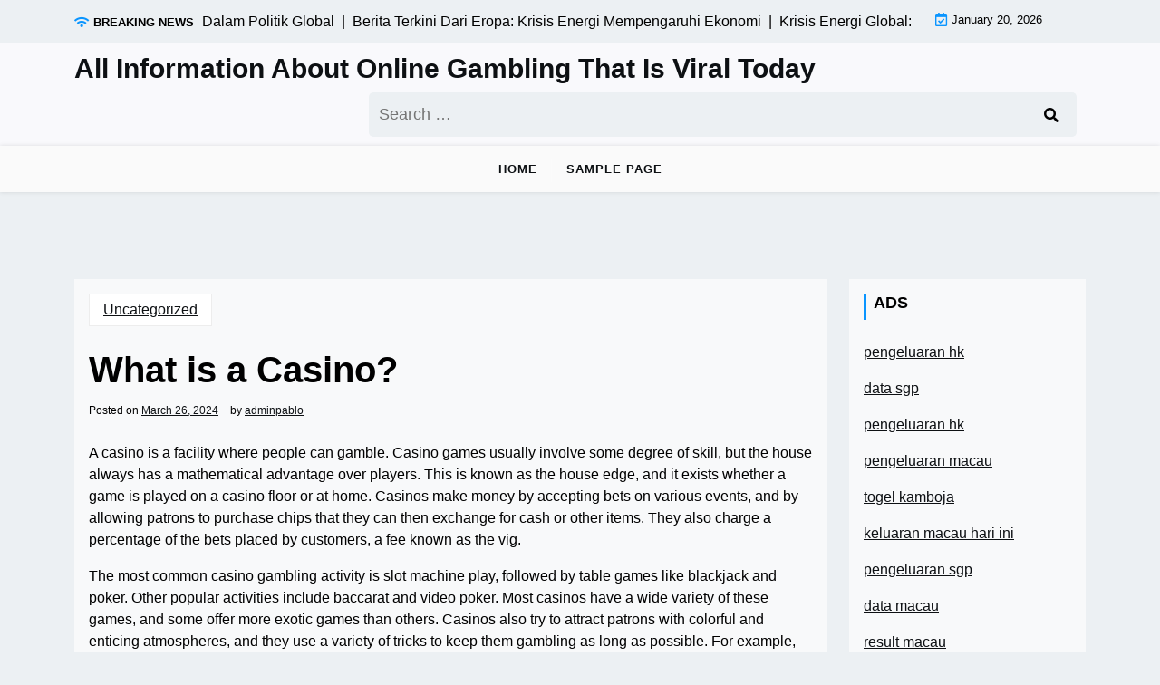

--- FILE ---
content_type: text/html; charset=UTF-8
request_url: http://pabloescobarinedito.com/index.php/2024/03/26/what-is-a-casino-111/
body_size: 9175
content:
<!doctype html>
<html lang="en-US">

<head>
	<meta charset="UTF-8">
	<meta name="viewport" content="width=device-width, initial-scale=1">
	<link rel="profile" href="https://gmpg.org/xfn/11">

	<meta name='robots' content='index, follow, max-image-preview:large, max-snippet:-1, max-video-preview:-1' />

	<!-- This site is optimized with the Yoast SEO plugin v26.8 - https://yoast.com/product/yoast-seo-wordpress/ -->
	<title>What is a Casino? Discover the Exciting World of Gaming!</title>
	<meta name="description" content="Discover what a casino is, its history, games, and entertainment options. Dive into the exciting world of gaming and nightlife!" />
	<link rel="canonical" href="http://pabloescobarinedito.com/index.php/2024/03/26/what-is-a-casino-111/" />
	<meta property="og:locale" content="en_US" />
	<meta property="og:type" content="article" />
	<meta property="og:title" content="What is a Casino? Discover the Exciting World of Gaming!" />
	<meta property="og:description" content="Discover what a casino is, its history, games, and entertainment options. Dive into the exciting world of gaming and nightlife!" />
	<meta property="og:url" content="http://pabloescobarinedito.com/index.php/2024/03/26/what-is-a-casino-111/" />
	<meta property="og:site_name" content="All Information About Online Gambling That Is Viral Today" />
	<meta property="article:published_time" content="2024-03-26T22:13:53+00:00" />
	<meta name="author" content="adminpablo" />
	<meta name="twitter:card" content="summary_large_image" />
	<meta name="twitter:label1" content="Written by" />
	<meta name="twitter:data1" content="adminpablo" />
	<meta name="twitter:label2" content="Est. reading time" />
	<meta name="twitter:data2" content="1 minute" />
	<script type="application/ld+json" class="yoast-schema-graph">{"@context":"https://schema.org","@graph":[{"@type":"Article","@id":"http://pabloescobarinedito.com/index.php/2024/03/26/what-is-a-casino-111/#article","isPartOf":{"@id":"http://pabloescobarinedito.com/index.php/2024/03/26/what-is-a-casino-111/"},"author":{"name":"adminpablo","@id":"https://pabloescobarinedito.com/#/schema/person/04beec9736413e795f1e2462937a5571"},"headline":"What is a Casino?","datePublished":"2024-03-26T22:13:53+00:00","mainEntityOfPage":{"@id":"http://pabloescobarinedito.com/index.php/2024/03/26/what-is-a-casino-111/"},"wordCount":286,"inLanguage":"en-US"},{"@type":"WebPage","@id":"http://pabloescobarinedito.com/index.php/2024/03/26/what-is-a-casino-111/","url":"http://pabloescobarinedito.com/index.php/2024/03/26/what-is-a-casino-111/","name":"What is a Casino? Discover the Exciting World of Gaming!","isPartOf":{"@id":"https://pabloescobarinedito.com/#website"},"datePublished":"2024-03-26T22:13:53+00:00","author":{"@id":"https://pabloescobarinedito.com/#/schema/person/04beec9736413e795f1e2462937a5571"},"description":"Discover what a casino is, its history, games, and entertainment options. Dive into the exciting world of gaming and nightlife!","breadcrumb":{"@id":"http://pabloescobarinedito.com/index.php/2024/03/26/what-is-a-casino-111/#breadcrumb"},"inLanguage":"en-US","potentialAction":[{"@type":"ReadAction","target":["http://pabloescobarinedito.com/index.php/2024/03/26/what-is-a-casino-111/"]}]},{"@type":"BreadcrumbList","@id":"http://pabloescobarinedito.com/index.php/2024/03/26/what-is-a-casino-111/#breadcrumb","itemListElement":[{"@type":"ListItem","position":1,"name":"Home","item":"https://pabloescobarinedito.com/"},{"@type":"ListItem","position":2,"name":"What is a Casino?"}]},{"@type":"WebSite","@id":"https://pabloescobarinedito.com/#website","url":"https://pabloescobarinedito.com/","name":"All Information About Online Gambling That Is Viral Today","description":"","potentialAction":[{"@type":"SearchAction","target":{"@type":"EntryPoint","urlTemplate":"https://pabloescobarinedito.com/?s={search_term_string}"},"query-input":{"@type":"PropertyValueSpecification","valueRequired":true,"valueName":"search_term_string"}}],"inLanguage":"en-US"},{"@type":"Person","@id":"https://pabloescobarinedito.com/#/schema/person/04beec9736413e795f1e2462937a5571","name":"adminpablo","image":{"@type":"ImageObject","inLanguage":"en-US","@id":"https://pabloescobarinedito.com/#/schema/person/image/","url":"https://secure.gravatar.com/avatar/2e6951b68561a53a4644eb70f84e3cd65fb898784c96cc0d42471e383c35c81e?s=96&d=mm&r=g","contentUrl":"https://secure.gravatar.com/avatar/2e6951b68561a53a4644eb70f84e3cd65fb898784c96cc0d42471e383c35c81e?s=96&d=mm&r=g","caption":"adminpablo"},"sameAs":["https://pabloescobarinedito.com"],"url":"http://pabloescobarinedito.com/index.php/author/adminpablo/"}]}</script>
	<!-- / Yoast SEO plugin. -->


<link rel='dns-prefetch' href='//fonts.googleapis.com' />
<link rel="alternate" type="application/rss+xml" title="All Information About Online Gambling That Is Viral Today &raquo; Feed" href="http://pabloescobarinedito.com/index.php/feed/" />
<link rel="alternate" title="oEmbed (JSON)" type="application/json+oembed" href="http://pabloescobarinedito.com/index.php/wp-json/oembed/1.0/embed?url=http%3A%2F%2Fpabloescobarinedito.com%2Findex.php%2F2024%2F03%2F26%2Fwhat-is-a-casino-111%2F" />
<link rel="alternate" title="oEmbed (XML)" type="text/xml+oembed" href="http://pabloescobarinedito.com/index.php/wp-json/oembed/1.0/embed?url=http%3A%2F%2Fpabloescobarinedito.com%2Findex.php%2F2024%2F03%2F26%2Fwhat-is-a-casino-111%2F&#038;format=xml" />
<style id='wp-img-auto-sizes-contain-inline-css'>
img:is([sizes=auto i],[sizes^="auto," i]){contain-intrinsic-size:3000px 1500px}
/*# sourceURL=wp-img-auto-sizes-contain-inline-css */
</style>

<style id='wp-emoji-styles-inline-css'>

	img.wp-smiley, img.emoji {
		display: inline !important;
		border: none !important;
		box-shadow: none !important;
		height: 1em !important;
		width: 1em !important;
		margin: 0 0.07em !important;
		vertical-align: -0.1em !important;
		background: none !important;
		padding: 0 !important;
	}
/*# sourceURL=wp-emoji-styles-inline-css */
</style>
<link rel='stylesheet' id='wp-block-library-css' href='http://pabloescobarinedito.com/wp-includes/css/dist/block-library/style.min.css?ver=6.9' media='all' />
<style id='global-styles-inline-css'>
:root{--wp--preset--aspect-ratio--square: 1;--wp--preset--aspect-ratio--4-3: 4/3;--wp--preset--aspect-ratio--3-4: 3/4;--wp--preset--aspect-ratio--3-2: 3/2;--wp--preset--aspect-ratio--2-3: 2/3;--wp--preset--aspect-ratio--16-9: 16/9;--wp--preset--aspect-ratio--9-16: 9/16;--wp--preset--color--black: #000000;--wp--preset--color--cyan-bluish-gray: #abb8c3;--wp--preset--color--white: #ffffff;--wp--preset--color--pale-pink: #f78da7;--wp--preset--color--vivid-red: #cf2e2e;--wp--preset--color--luminous-vivid-orange: #ff6900;--wp--preset--color--luminous-vivid-amber: #fcb900;--wp--preset--color--light-green-cyan: #7bdcb5;--wp--preset--color--vivid-green-cyan: #00d084;--wp--preset--color--pale-cyan-blue: #8ed1fc;--wp--preset--color--vivid-cyan-blue: #0693e3;--wp--preset--color--vivid-purple: #9b51e0;--wp--preset--gradient--vivid-cyan-blue-to-vivid-purple: linear-gradient(135deg,rgb(6,147,227) 0%,rgb(155,81,224) 100%);--wp--preset--gradient--light-green-cyan-to-vivid-green-cyan: linear-gradient(135deg,rgb(122,220,180) 0%,rgb(0,208,130) 100%);--wp--preset--gradient--luminous-vivid-amber-to-luminous-vivid-orange: linear-gradient(135deg,rgb(252,185,0) 0%,rgb(255,105,0) 100%);--wp--preset--gradient--luminous-vivid-orange-to-vivid-red: linear-gradient(135deg,rgb(255,105,0) 0%,rgb(207,46,46) 100%);--wp--preset--gradient--very-light-gray-to-cyan-bluish-gray: linear-gradient(135deg,rgb(238,238,238) 0%,rgb(169,184,195) 100%);--wp--preset--gradient--cool-to-warm-spectrum: linear-gradient(135deg,rgb(74,234,220) 0%,rgb(151,120,209) 20%,rgb(207,42,186) 40%,rgb(238,44,130) 60%,rgb(251,105,98) 80%,rgb(254,248,76) 100%);--wp--preset--gradient--blush-light-purple: linear-gradient(135deg,rgb(255,206,236) 0%,rgb(152,150,240) 100%);--wp--preset--gradient--blush-bordeaux: linear-gradient(135deg,rgb(254,205,165) 0%,rgb(254,45,45) 50%,rgb(107,0,62) 100%);--wp--preset--gradient--luminous-dusk: linear-gradient(135deg,rgb(255,203,112) 0%,rgb(199,81,192) 50%,rgb(65,88,208) 100%);--wp--preset--gradient--pale-ocean: linear-gradient(135deg,rgb(255,245,203) 0%,rgb(182,227,212) 50%,rgb(51,167,181) 100%);--wp--preset--gradient--electric-grass: linear-gradient(135deg,rgb(202,248,128) 0%,rgb(113,206,126) 100%);--wp--preset--gradient--midnight: linear-gradient(135deg,rgb(2,3,129) 0%,rgb(40,116,252) 100%);--wp--preset--font-size--small: 13px;--wp--preset--font-size--medium: 20px;--wp--preset--font-size--large: 36px;--wp--preset--font-size--x-large: 42px;--wp--preset--spacing--20: 0.44rem;--wp--preset--spacing--30: 0.67rem;--wp--preset--spacing--40: 1rem;--wp--preset--spacing--50: 1.5rem;--wp--preset--spacing--60: 2.25rem;--wp--preset--spacing--70: 3.38rem;--wp--preset--spacing--80: 5.06rem;--wp--preset--shadow--natural: 6px 6px 9px rgba(0, 0, 0, 0.2);--wp--preset--shadow--deep: 12px 12px 50px rgba(0, 0, 0, 0.4);--wp--preset--shadow--sharp: 6px 6px 0px rgba(0, 0, 0, 0.2);--wp--preset--shadow--outlined: 6px 6px 0px -3px rgb(255, 255, 255), 6px 6px rgb(0, 0, 0);--wp--preset--shadow--crisp: 6px 6px 0px rgb(0, 0, 0);}:where(.is-layout-flex){gap: 0.5em;}:where(.is-layout-grid){gap: 0.5em;}body .is-layout-flex{display: flex;}.is-layout-flex{flex-wrap: wrap;align-items: center;}.is-layout-flex > :is(*, div){margin: 0;}body .is-layout-grid{display: grid;}.is-layout-grid > :is(*, div){margin: 0;}:where(.wp-block-columns.is-layout-flex){gap: 2em;}:where(.wp-block-columns.is-layout-grid){gap: 2em;}:where(.wp-block-post-template.is-layout-flex){gap: 1.25em;}:where(.wp-block-post-template.is-layout-grid){gap: 1.25em;}.has-black-color{color: var(--wp--preset--color--black) !important;}.has-cyan-bluish-gray-color{color: var(--wp--preset--color--cyan-bluish-gray) !important;}.has-white-color{color: var(--wp--preset--color--white) !important;}.has-pale-pink-color{color: var(--wp--preset--color--pale-pink) !important;}.has-vivid-red-color{color: var(--wp--preset--color--vivid-red) !important;}.has-luminous-vivid-orange-color{color: var(--wp--preset--color--luminous-vivid-orange) !important;}.has-luminous-vivid-amber-color{color: var(--wp--preset--color--luminous-vivid-amber) !important;}.has-light-green-cyan-color{color: var(--wp--preset--color--light-green-cyan) !important;}.has-vivid-green-cyan-color{color: var(--wp--preset--color--vivid-green-cyan) !important;}.has-pale-cyan-blue-color{color: var(--wp--preset--color--pale-cyan-blue) !important;}.has-vivid-cyan-blue-color{color: var(--wp--preset--color--vivid-cyan-blue) !important;}.has-vivid-purple-color{color: var(--wp--preset--color--vivid-purple) !important;}.has-black-background-color{background-color: var(--wp--preset--color--black) !important;}.has-cyan-bluish-gray-background-color{background-color: var(--wp--preset--color--cyan-bluish-gray) !important;}.has-white-background-color{background-color: var(--wp--preset--color--white) !important;}.has-pale-pink-background-color{background-color: var(--wp--preset--color--pale-pink) !important;}.has-vivid-red-background-color{background-color: var(--wp--preset--color--vivid-red) !important;}.has-luminous-vivid-orange-background-color{background-color: var(--wp--preset--color--luminous-vivid-orange) !important;}.has-luminous-vivid-amber-background-color{background-color: var(--wp--preset--color--luminous-vivid-amber) !important;}.has-light-green-cyan-background-color{background-color: var(--wp--preset--color--light-green-cyan) !important;}.has-vivid-green-cyan-background-color{background-color: var(--wp--preset--color--vivid-green-cyan) !important;}.has-pale-cyan-blue-background-color{background-color: var(--wp--preset--color--pale-cyan-blue) !important;}.has-vivid-cyan-blue-background-color{background-color: var(--wp--preset--color--vivid-cyan-blue) !important;}.has-vivid-purple-background-color{background-color: var(--wp--preset--color--vivid-purple) !important;}.has-black-border-color{border-color: var(--wp--preset--color--black) !important;}.has-cyan-bluish-gray-border-color{border-color: var(--wp--preset--color--cyan-bluish-gray) !important;}.has-white-border-color{border-color: var(--wp--preset--color--white) !important;}.has-pale-pink-border-color{border-color: var(--wp--preset--color--pale-pink) !important;}.has-vivid-red-border-color{border-color: var(--wp--preset--color--vivid-red) !important;}.has-luminous-vivid-orange-border-color{border-color: var(--wp--preset--color--luminous-vivid-orange) !important;}.has-luminous-vivid-amber-border-color{border-color: var(--wp--preset--color--luminous-vivid-amber) !important;}.has-light-green-cyan-border-color{border-color: var(--wp--preset--color--light-green-cyan) !important;}.has-vivid-green-cyan-border-color{border-color: var(--wp--preset--color--vivid-green-cyan) !important;}.has-pale-cyan-blue-border-color{border-color: var(--wp--preset--color--pale-cyan-blue) !important;}.has-vivid-cyan-blue-border-color{border-color: var(--wp--preset--color--vivid-cyan-blue) !important;}.has-vivid-purple-border-color{border-color: var(--wp--preset--color--vivid-purple) !important;}.has-vivid-cyan-blue-to-vivid-purple-gradient-background{background: var(--wp--preset--gradient--vivid-cyan-blue-to-vivid-purple) !important;}.has-light-green-cyan-to-vivid-green-cyan-gradient-background{background: var(--wp--preset--gradient--light-green-cyan-to-vivid-green-cyan) !important;}.has-luminous-vivid-amber-to-luminous-vivid-orange-gradient-background{background: var(--wp--preset--gradient--luminous-vivid-amber-to-luminous-vivid-orange) !important;}.has-luminous-vivid-orange-to-vivid-red-gradient-background{background: var(--wp--preset--gradient--luminous-vivid-orange-to-vivid-red) !important;}.has-very-light-gray-to-cyan-bluish-gray-gradient-background{background: var(--wp--preset--gradient--very-light-gray-to-cyan-bluish-gray) !important;}.has-cool-to-warm-spectrum-gradient-background{background: var(--wp--preset--gradient--cool-to-warm-spectrum) !important;}.has-blush-light-purple-gradient-background{background: var(--wp--preset--gradient--blush-light-purple) !important;}.has-blush-bordeaux-gradient-background{background: var(--wp--preset--gradient--blush-bordeaux) !important;}.has-luminous-dusk-gradient-background{background: var(--wp--preset--gradient--luminous-dusk) !important;}.has-pale-ocean-gradient-background{background: var(--wp--preset--gradient--pale-ocean) !important;}.has-electric-grass-gradient-background{background: var(--wp--preset--gradient--electric-grass) !important;}.has-midnight-gradient-background{background: var(--wp--preset--gradient--midnight) !important;}.has-small-font-size{font-size: var(--wp--preset--font-size--small) !important;}.has-medium-font-size{font-size: var(--wp--preset--font-size--medium) !important;}.has-large-font-size{font-size: var(--wp--preset--font-size--large) !important;}.has-x-large-font-size{font-size: var(--wp--preset--font-size--x-large) !important;}
/*# sourceURL=global-styles-inline-css */
</style>

<style id='classic-theme-styles-inline-css'>
/*! This file is auto-generated */
.wp-block-button__link{color:#fff;background-color:#32373c;border-radius:9999px;box-shadow:none;text-decoration:none;padding:calc(.667em + 2px) calc(1.333em + 2px);font-size:1.125em}.wp-block-file__button{background:#32373c;color:#fff;text-decoration:none}
/*# sourceURL=/wp-includes/css/classic-themes.min.css */
</style>
<link rel='stylesheet' id='newsx-paper-gb-block-css' href='http://pabloescobarinedito.com/wp-content/themes/newsx-paper/assets/css/admin-block.css?ver=1.0' media='all' />
<link rel='stylesheet' id='newsx-paper-admin-google-font-css' href='https://fonts.googleapis.com/css2?family=STIX+Two+Math:ital,wght@0,400;0,700;1,400;1,700&#038;family=Inter:ital,wght@0,400;0,500;0,600;0,700;1,400;1,700&#038;display=swap' media='all' />
<link rel='stylesheet' id='newsx-paper-google-font-css' href='https://fonts.googleapis.com/css2?family=STIX+Two+Math:ital,wght@0,400;0,700;1,400;1,700&#038;family=Inter:ital,wght@0,400;0,500;0,600;0,700;1,400;1,700&#038;display=swap' media='all' />
<link rel='stylesheet' id='bootstrap-css' href='http://pabloescobarinedito.com/wp-content/themes/newsx-paper/assets/css/bootstrap.css?ver=5.0.1' media='all' />
<link rel='stylesheet' id='fontawesome-css' href='http://pabloescobarinedito.com/wp-content/themes/newsx-paper/assets/css/all.css?ver=5.15.3' media='all' />
<link rel='stylesheet' id='newsx-paper-block-style-css' href='http://pabloescobarinedito.com/wp-content/themes/newsx-paper/assets/css/block.css?ver=1.1.0' media='all' />
<link rel='stylesheet' id='newsx-paper-default-style-css' href='http://pabloescobarinedito.com/wp-content/themes/newsx-paper/assets/css/default-style.css?ver=1.1.0' media='all' />
<link rel='stylesheet' id='newsx-paper-main-style-css' href='http://pabloescobarinedito.com/wp-content/themes/newsx-paper/assets/css/main.css?ver=1.1.0' media='all' />
<link rel='stylesheet' id='newsx-paper-style-css' href='http://pabloescobarinedito.com/wp-content/themes/newsx-paper/style.css?ver=1.1.0' media='all' />
<link rel='stylesheet' id='newsx-paper-responsive-style-css' href='http://pabloescobarinedito.com/wp-content/themes/newsx-paper/assets/css/responsive.css?ver=1.1.0' media='all' />
<script src="http://pabloescobarinedito.com/wp-includes/js/jquery/jquery.min.js?ver=3.7.1" id="jquery-core-js"></script>
<script src="http://pabloescobarinedito.com/wp-includes/js/jquery/jquery-migrate.min.js?ver=3.4.1" id="jquery-migrate-js"></script>
<link rel="https://api.w.org/" href="http://pabloescobarinedito.com/index.php/wp-json/" /><link rel="alternate" title="JSON" type="application/json" href="http://pabloescobarinedito.com/index.php/wp-json/wp/v2/posts/1506" /><link rel="EditURI" type="application/rsd+xml" title="RSD" href="http://pabloescobarinedito.com/xmlrpc.php?rsd" />
<meta name="generator" content="WordPress 6.9" />
<link rel='shortlink' href='http://pabloescobarinedito.com/?p=1506' />
</head>

<body class="wp-singular post-template-default single single-post postid-1506 single-format-standard wp-embed-responsive wp-theme-newsx-paper">
		
	<div id="page" class="site">
		<a class="skip-link screen-reader-text" href="#primary">Skip to content</a>
		<header class="header" id="header">
				<div class="mobile-menu-bar">
		<div class="container">
			<nav id="mobile-navigation" class="mobile-navigation">
				<button id="mmenu-btn" class="menu-btn" aria-expanded="false">
					<span class="mopen">Menu</span>
					<span class="mclose">Close</span>
				</button>
				<ul class="newsx-paper-menu wsm-menu"><li class="menu-item "><a href="http://pabloescobarinedito.com/">Home</a></li><li class="menu-item "><a href="http://pabloescobarinedito.com/index.php/sample-page/">Sample Page</a></li></ul>			</nav><!-- #site-navigation -->
		</div>
	</div>

							<div class="header-top">
		<div class="container">
			<div class="header-top-all-items">
				<div class="row">
											<div class="col-lg-10">
							<div class="breaking-news">
								<div class="breaking-news-title">
									<i class="fas fa-wifi"></i>
									<h5 class="breaking-title">BREAKING NEWS</h5>
								</div>
								<div class="news-update ticker news-noload">
																			<div> Perkembangan Terkini Dalam Politik Global&nbsp; | &nbsp;</div>
																			<div> Berita Terkini Dari Eropa: Krisis Energi Mempengaruhi Ekonomi&nbsp; | &nbsp;</div>
																			<div> Krisis Energi Global: Solusi Berkelanjutan yang Diperlukan&nbsp; | &nbsp;</div>
																			<div> Krisis Energi Global Meningkat&nbsp; | &nbsp;</div>
																			<div> Krisis Energi Global: Dampak Terhadap Ekonomi Dunia&nbsp; | &nbsp;</div>
																	</div>
							</div>
						</div>
																<div class="col-lg-2 ml-auto">
							<div class="web-date d-flex">
								<i class="far fa-calendar-check"></i>
								<p>January 20, 2026</p>
							</div>
						</div>
									</div>
			</div>
		</div>
	</div>

				<div class="header-middle">
		<div class="container">
			<div class="header-middle-all-content">
				<div class="row-headm">
					<div class="ncol-left">
						<div class="head-logo-sec">
																								<div class="site-branding brand-text">
																					<h1 class="site-title"><a href="http://pabloescobarinedito.com/" rel="home">All Information About Online Gambling That Is Viral Today</a></h1>
																					
									</div><!-- .site-branding -->
																					</div>
					</div>
					<div class="ncol-right">
													<div class="npaper search-box">
								<form role="search" method="get" class="search-form" action="http://pabloescobarinedito.com/">
				<label>
					<span class="screen-reader-text">Search for:</span>
					<input type="search" class="search-field" placeholder="Search &hellip;" value="" name="s" />
				</label>
				<input type="submit" class="search-submit" value="Search" />
			</form>
							</div>
																			<div class="header-links">
								<div class="social-links">
																																																														</div>
							</div>
											</div>
				</div>
			</div>
		</div>
	</div>
				<div class="menu-bar text-center">
		<div class="container">
			<div class="newsx-paper-container menu-inner">
				<nav id="site-navigation" class="main-navigation">
					<ul class="newsx-paper-menu wsm-menu"><li class="menu-item "><a href="http://pabloescobarinedito.com/">Home</a></li><li class="menu-item "><a href="http://pabloescobarinedito.com/index.php/sample-page/">Sample Page</a></li></ul>				</nav><!-- #site-navigation -->
			</div>
		</div>
	</div>

		</header>
<div class="container mt-5 mb-5 pt-5 pb-5 nxsingle-post">
	<div class="row">
				<div class="col-lg-9">
			<main id="primary" class="site-main">

				
	<article id="post-1506" class="post-1506 post type-post status-publish format-standard hentry category-uncategorized">
		<div class="xpost-item bg-light pb-5 mb-5">
						<div class="xpost-text p-3">
				<div class="sncats mb-4">
					<a href="http://pabloescobarinedito.com/index.php/category/uncategorized/" class="catname">Uncategorized</a>				</div>

				<header class="entry-header pb-4">
					<h1 class="entry-title">What is a Casino?</h1>						<div class="entry-meta">
							<span class="posted-on">Posted on <a href="http://pabloescobarinedito.com/index.php/2024/03/26/what-is-a-casino-111/" rel="bookmark"><time class="entry-date published updated" datetime="2024-03-26T22:13:53+00:00">March 26, 2024</time></a></span><span class="byline"> by <span class="author vcard"><a class="url fn n" href="http://pabloescobarinedito.com/index.php/author/adminpablo/">adminpablo</a></span></span>						</div><!-- .entry-meta -->
									</header><!-- .entry-header -->
				<div class="entry-content">
					<p>A casino is a facility where people can gamble. Casino games usually involve some degree of skill, but the house always has a mathematical advantage over players. This is known as the house edge, and it exists whether a game is played on a casino floor or at home. Casinos make money by accepting bets on various events, and by allowing patrons to purchase chips that they can then exchange for cash or other items. They also charge a percentage of the bets placed by customers, a fee known as the vig.</p>
<p>The most common casino gambling activity is slot machine play, followed by table games like blackjack and poker. Other popular activities include baccarat and video poker. Most casinos have a wide variety of these games, and some offer more exotic games than others. Casinos also try to attract patrons with colorful and enticing atmospheres, and they use a variety of tricks to keep them gambling as long as possible. For example, many casinos use the color red to stimulate the sense of sight. They also employ sound and smell to entice people into the premises. The clinking clang of coins dropping on the pay-out tray and the music played in the background are designed to appeal to people&#8217;s senses, and they may also use the scent of perfume to lure guests.</p>
<p>Most people who gamble in a casino do so as part of a social group. A 2002 poll conducted by Peter D. Hart Research Associates and Luntz Research Companies found that 92% of respondents who had visited a casino had done so with friends or family members. The average casino visitor was forty-six years old, and most had above-average incomes.</p>
				</div><!-- .entry-content -->
				<footer class="tag-btns mt-5 mb-2">
									</footer><!-- .entry-footer -->
			</div>
		</div>
	</article><!-- #post-1506 -->

	<nav class="navigation post-navigation" aria-label="Posts">
		<h2 class="screen-reader-text">Post navigation</h2>
		<div class="nav-links"><div class="nav-previous"><a href="http://pabloescobarinedito.com/index.php/2024/03/26/unraveling-the-secrets-of-trusted-togel-sydney-data-and-the-biggest-discounts/" rel="prev"><span class="nav-subtitle">Previous:</span> <span class="nav-title">Unraveling the Secrets of Trusted Togel Sydney Data and the Biggest Discounts</span></a></div><div class="nav-next"><a href="http://pabloescobarinedito.com/index.php/2024/03/27/unleashing-the-thrills-exploring-slot-demos-and-nenegktogel4d/" rel="next"><span class="nav-subtitle">Next:</span> <span class="nav-title">Unleashing the Thrills: Exploring Slot Demos and Nenegktogel4D</span></a></div></div>
	</nav>
			</main><!-- #main -->
		</div>
					<div class="col-lg-3">
				
<aside id="secondary" class="widget-area">
	<section id="text-2" class="widget bg-light mb-4 p-3 widget_text"><h2 class="widget-title">ADS</h2>			<div class="textwidget"><p><a href="https://gambiatradeinfo.org/">pengeluaran hk</a></p>
<p><a href="https://www.asociacionfibroamerica.org/">data sgp</a></p>
<p><a href="https://river-dolphins.com/">pengeluaran hk</a></p>
<p><a href="https://americanrestaurantseguin.com/"><span data-sheets-root="1">pengeluaran macau</span></a></p>
<p><a href="https://vancesbakerybar.com/"><span data-sheets-root="1">togel kamboja</span></a></p>
<p><a href="https://ner-wocn.org/"><span data-sheets-root="1">keluaran macau hari ini</span></a></p>
<p><a href="https://www.enawinemakers.com/"><span data-sheets-root="1">pengeluaran sgp</span></a></p>
<p><a href="https://www.theaudreybistro.com/"><span data-sheets-root="1">data macau</span></a></p>
<p><a href="https://www.bigmamaskitchenatx.com/"><span data-sheets-root="1">result macau</span></a></p>
<p><a href="https://thestubbornbaker.com/"><span data-sheets-root="1">data macau hari ini</span></a></p>
<p><a href="https://wingskenya.com/"><span data-sheets-root="1">toto macau 5d</span></a></p>
<p><a href="https://bridgersfarmltd.com/"><span data-sheets-root="1">pengeluaran macau hari ini</span></a></p>
<p><a href="https://bellordandbrown.com/"><span data-sheets-root="1">data macau hari ini</span></a></p>
<p><a href="https://demarioclassiccatering.com/garner-demario-s-classic-catering-happy-hours-specials/"><span data-sheets-root="1">result macau</span></a></p>
<p><a href="https://www.spdn-cr.org/"><span data-sheets-root="1">togel macau hari ini</span></a></p>
<p><a href="https://chelatacos.com/"><span data-sheets-root="1">togel macau hari ini</span></a></p>
<p><a href="https://schoolslearningalliance.org/contact/"><span data-sheets-root="1">data macau hari ini</span></a></p>
<p><a href="https://30thrumahsakit.com/"><span data-sheets-root="1">pengeluaran macau</span></a></p>
<p><a href="https://www.arquidiocesedesaoluis.org/"><span data-sheets-root="1">togel sdy</span></a></p>
<p><a href="https://greatlakescsmi.org/ontario/"><span data-sheets-root="1">data macau hari ini</span></a></p>
<p><a href="https://pullupgrill.com/"><span data-sheets-root="1">live draw sdy lotto</span></a></p>
<p><a href="https://www.stateroadtavern.com/"><span data-sheets-root="1">live draw sdy lotto</span></a></p>
<p><a href="https://northzenmedia.org/contact-us/"><span data-sheets-root="1">togel</span></a></p>
<p><a href="https://moveandwash.com/en/home"><span data-sheets-root="1">togel macau hari ini</span></a></p>
<p>&nbsp;</p>
</div>
		</section></aside><!-- #secondary -->
			</div>
			</div>
</div>


<footer id="colophon" class="site-footer pt-3 pb-3">
	<div class="container">
		<div class="info-news site-info text-center">
			&copy;
			2026			<a href="http://pabloescobarinedito.com/">All Information About Online Gambling That Is Viral Today</a>
			<span class="sep"> | </span>
			Theme NewsX Paper by <a target="_blank" rel="developer" href="https://wpthemespace.com">wpthemespace.com</a>		</div>
	</div><!-- .container -->
</footer><!-- #colophon -->
</div><!-- #page -->

<script type="speculationrules">
{"prefetch":[{"source":"document","where":{"and":[{"href_matches":"/*"},{"not":{"href_matches":["/wp-*.php","/wp-admin/*","/wp-content/uploads/*","/wp-content/*","/wp-content/plugins/*","/wp-content/themes/newsx-paper/*","/*\\?(.+)"]}},{"not":{"selector_matches":"a[rel~=\"nofollow\"]"}},{"not":{"selector_matches":".no-prefetch, .no-prefetch a"}}]},"eagerness":"conservative"}]}
</script>
<script src="http://pabloescobarinedito.com/wp-includes/js/imagesloaded.min.js?ver=5.0.0" id="imagesloaded-js"></script>
<script src="http://pabloescobarinedito.com/wp-includes/js/masonry.min.js?ver=4.2.2" id="masonry-js"></script>
<script src="http://pabloescobarinedito.com/wp-content/themes/newsx-paper/assets/js/mobile-menu.js?ver=1.1.0" id="newsx-paper-mobile-menu-js"></script>
<script src="http://pabloescobarinedito.com/wp-content/themes/newsx-paper/assets/js/ticker.js?ver=1.2.1" id="jquery.ticker-js"></script>
<script src="http://pabloescobarinedito.com/wp-content/themes/newsx-paper/assets/js/scripts.js?ver=1.1.0" id="newsx-paper-scripts-js"></script>
<script id="wp-emoji-settings" type="application/json">
{"baseUrl":"https://s.w.org/images/core/emoji/17.0.2/72x72/","ext":".png","svgUrl":"https://s.w.org/images/core/emoji/17.0.2/svg/","svgExt":".svg","source":{"concatemoji":"http://pabloescobarinedito.com/wp-includes/js/wp-emoji-release.min.js?ver=6.9"}}
</script>
<script type="module">
/*! This file is auto-generated */
const a=JSON.parse(document.getElementById("wp-emoji-settings").textContent),o=(window._wpemojiSettings=a,"wpEmojiSettingsSupports"),s=["flag","emoji"];function i(e){try{var t={supportTests:e,timestamp:(new Date).valueOf()};sessionStorage.setItem(o,JSON.stringify(t))}catch(e){}}function c(e,t,n){e.clearRect(0,0,e.canvas.width,e.canvas.height),e.fillText(t,0,0);t=new Uint32Array(e.getImageData(0,0,e.canvas.width,e.canvas.height).data);e.clearRect(0,0,e.canvas.width,e.canvas.height),e.fillText(n,0,0);const a=new Uint32Array(e.getImageData(0,0,e.canvas.width,e.canvas.height).data);return t.every((e,t)=>e===a[t])}function p(e,t){e.clearRect(0,0,e.canvas.width,e.canvas.height),e.fillText(t,0,0);var n=e.getImageData(16,16,1,1);for(let e=0;e<n.data.length;e++)if(0!==n.data[e])return!1;return!0}function u(e,t,n,a){switch(t){case"flag":return n(e,"\ud83c\udff3\ufe0f\u200d\u26a7\ufe0f","\ud83c\udff3\ufe0f\u200b\u26a7\ufe0f")?!1:!n(e,"\ud83c\udde8\ud83c\uddf6","\ud83c\udde8\u200b\ud83c\uddf6")&&!n(e,"\ud83c\udff4\udb40\udc67\udb40\udc62\udb40\udc65\udb40\udc6e\udb40\udc67\udb40\udc7f","\ud83c\udff4\u200b\udb40\udc67\u200b\udb40\udc62\u200b\udb40\udc65\u200b\udb40\udc6e\u200b\udb40\udc67\u200b\udb40\udc7f");case"emoji":return!a(e,"\ud83e\u1fac8")}return!1}function f(e,t,n,a){let r;const o=(r="undefined"!=typeof WorkerGlobalScope&&self instanceof WorkerGlobalScope?new OffscreenCanvas(300,150):document.createElement("canvas")).getContext("2d",{willReadFrequently:!0}),s=(o.textBaseline="top",o.font="600 32px Arial",{});return e.forEach(e=>{s[e]=t(o,e,n,a)}),s}function r(e){var t=document.createElement("script");t.src=e,t.defer=!0,document.head.appendChild(t)}a.supports={everything:!0,everythingExceptFlag:!0},new Promise(t=>{let n=function(){try{var e=JSON.parse(sessionStorage.getItem(o));if("object"==typeof e&&"number"==typeof e.timestamp&&(new Date).valueOf()<e.timestamp+604800&&"object"==typeof e.supportTests)return e.supportTests}catch(e){}return null}();if(!n){if("undefined"!=typeof Worker&&"undefined"!=typeof OffscreenCanvas&&"undefined"!=typeof URL&&URL.createObjectURL&&"undefined"!=typeof Blob)try{var e="postMessage("+f.toString()+"("+[JSON.stringify(s),u.toString(),c.toString(),p.toString()].join(",")+"));",a=new Blob([e],{type:"text/javascript"});const r=new Worker(URL.createObjectURL(a),{name:"wpTestEmojiSupports"});return void(r.onmessage=e=>{i(n=e.data),r.terminate(),t(n)})}catch(e){}i(n=f(s,u,c,p))}t(n)}).then(e=>{for(const n in e)a.supports[n]=e[n],a.supports.everything=a.supports.everything&&a.supports[n],"flag"!==n&&(a.supports.everythingExceptFlag=a.supports.everythingExceptFlag&&a.supports[n]);var t;a.supports.everythingExceptFlag=a.supports.everythingExceptFlag&&!a.supports.flag,a.supports.everything||((t=a.source||{}).concatemoji?r(t.concatemoji):t.wpemoji&&t.twemoji&&(r(t.twemoji),r(t.wpemoji)))});
//# sourceURL=http://pabloescobarinedito.com/wp-includes/js/wp-emoji-loader.min.js
</script>

<script defer src="https://static.cloudflareinsights.com/beacon.min.js/vcd15cbe7772f49c399c6a5babf22c1241717689176015" integrity="sha512-ZpsOmlRQV6y907TI0dKBHq9Md29nnaEIPlkf84rnaERnq6zvWvPUqr2ft8M1aS28oN72PdrCzSjY4U6VaAw1EQ==" data-cf-beacon='{"version":"2024.11.0","token":"32823d740a204dbc82ccddf082007aa8","r":1,"server_timing":{"name":{"cfCacheStatus":true,"cfEdge":true,"cfExtPri":true,"cfL4":true,"cfOrigin":true,"cfSpeedBrain":true},"location_startswith":null}}' crossorigin="anonymous"></script>
</body>

</html>

<!-- Page cached by LiteSpeed Cache 7.7 on 2026-01-20 15:18:48 -->